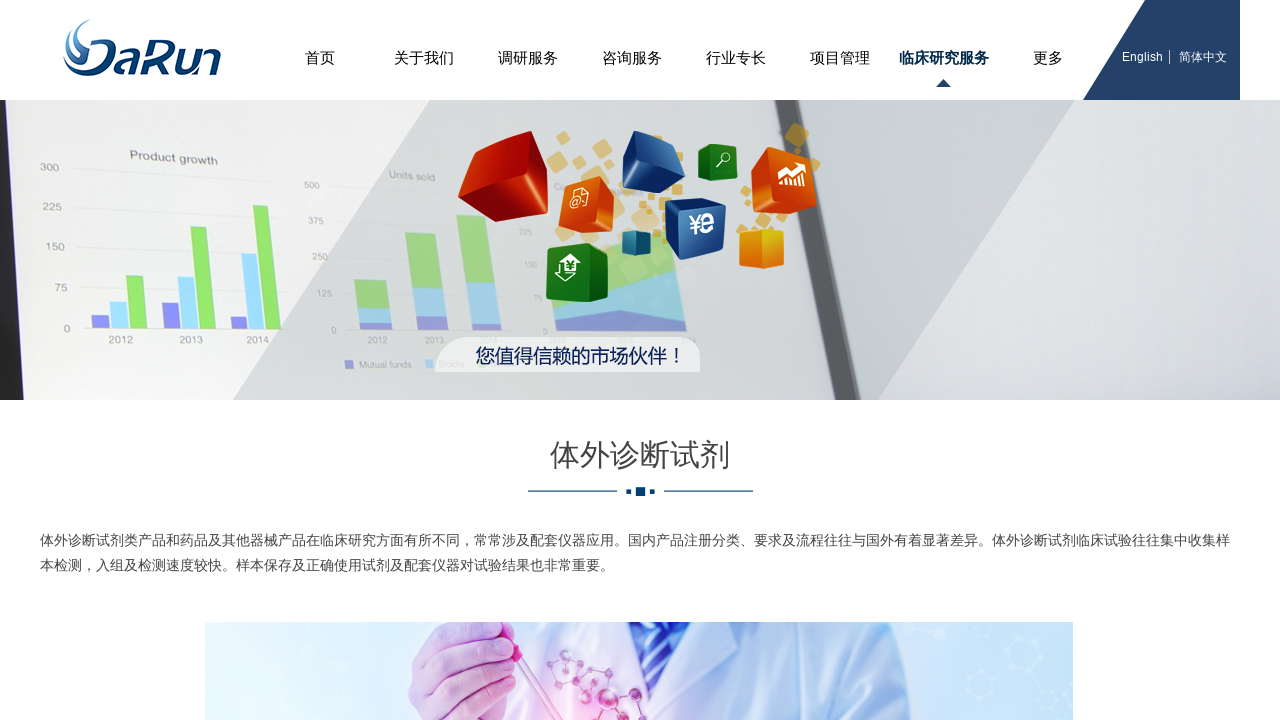

--- FILE ---
content_type: text/html; charset=utf-8
request_url: https://www.darunconsulting.com/page121
body_size: 10960
content:
<!DOCTYPE html PUBLIC "-//W3C//DTD XHTML 1.0 Transitional//EN" "http://www.w3.org/TR/xhtml1/DTD/xhtml1-transitional.dtd">
<html xmlns="http://www.w3.org/1999/xhtml" lang="zh-Hans" >
	<head>
		<meta http-equiv="X-UA-Compatible" content="IE=Edge,chrome=1" />
	<meta name="viewport" content="width=1200" />	<meta http-equiv="Content-Type" content="text/html; charset=utf-8" />
		<meta name="format-detection" content="telephone=no" />
	     <meta http-equiv="Cache-Control" content="no-transform"/> 
     <meta http-equiv="Cache-Control" content="no-siteapp"/>
	<title>广州大润咨询有限公司</title>
	<meta name="keywords"  content="广州大润咨询有限公司,大润咨询,大润医疗,大润,广州大润" />
	<meta name="description" content="广州大润咨询有限公司" />
    
                
		<meta property="og:image" content="https://static.websiteonline.cn/website/template/default/images/favicon.ico">
		<link rel="shortcut icon" href="https://static.websiteonline.cn/website/template/default/images/favicon.ico" type="image/x-icon" />
	<link rel="Bookmark" href="https://static.websiteonline.cn/website/template/default/images/favicon.ico" />
		

		<link href="https://static.websiteonline.cn/website/template/default/css/default.css?v=17534100" rel="stylesheet" type="text/css" />
<link href="https://www.darunconsulting.com/template/default/css/font/font.css?v=15750090" rel="stylesheet" type="text/css" />
<link href="https://www.darunconsulting.com/template/default/css/wpassword/iconfont.css?v=17496248" rel="stylesheet" type="text/css" />
<link href="https://static.websiteonline.cn/website/plugin/media/css/media.css?v=14077216" rel="stylesheet" type="text/css" />
<link href="https://static.websiteonline.cn/website/plugin/unslider/css/unslider.css?v=16086236" rel="stylesheet" type="text/css" />
<link href="https://static.websiteonline.cn/website/plugin/title/css/title.css?v=17083134" rel="stylesheet" type="text/css" />
<style type="text/css">.prop_rotate_angle sup,.prop_rotate_angle .posblk-deg{font-size:11px; color:#CDCDCD; font-weight:normal; font-style:normal; }ins#qiao-wrap{height:0;} #qiao-wrap{display:block;}
</style> 
</head>
<body  >
<input type="hidden" value="2" name="_user_level_val" />
								<script type="text/javascript" language="javascript" src="https://static.websiteonline.cn/website/script/??libsjq.js,jquery.custom.js,jquery.lazyload.js,jquery.rotateutility.js,lab.js,wopop_all.js,jquery.cookie.js,jquery.simplemodal.js,fullcollumn.js,objectFitPolyfill.min.js,ierotate.js,effects/velocity.js,effects/velocity.ui.js,effects/effects.js,fullpagescroll.js,common.js,heightAdapt.js?v=17573096"></script>
<script type="text/javascript" language="javascript" src="https://static.websiteonline.cn/website/plugin/??new_navigation/js/overall.js,new_navigation/styles/hs6/init.js,media/js/init.js,unslider/js/init.js?v=17633678"></script>
	<script type="text/javascript" language="javascript">
    			var webmodel = {};
	        
    wp_pages_global_func($.extend({
        'isedit': '0',
        'islogin': '0',
        'domain': 'pro94005e',
        'p_rooturl': 'https://www.darunconsulting.com',
        'static_rooturl': 'https://static.websiteonline.cn/website',
        'interface_locale': "zh_CN",
        'dev_mode': "0",
        'getsession': ''
    }, {"phpsessionid":"","punyurl":"https:\/\/www.darunconsulting.com","curr_locale":"zh_CN","mscript_name":"","converted":false}));
    
	</script>

<link href="https://www.darunconsulting.com/76ae9e79c05c2662b7aa25a3d3cbc12f.cssx" rel="stylesheet" /><div id="page_set_css">
</div><input type="hidden" id="page_id" name="page_id" value="121" rpid="117">
<div id="scroll_container" class="scroll_contain" style="">
	    	<div id="scroll_container_bg" style=";">&nbsp;</div>
<script>
initScrollcontainerHeight();	
</script>
     <div id="overflow_canvas_container">        <div id="canvas" style=" margin: 0 auto;width:1200px;;height:1054px">
    <div id="layerB40976909BB6B2FF22EED836A027029F" class="full_column"   style="width:1200px;position:absolute;top:0px;height:100px;z-index:112;">
    <div class="full_width " style="position:absolute;height:100px;background-color:transparent;background-image:url('https://pro94005e-pic33.websiteonline.cn/upload/0_01.gif');background:;background-position:center top;background-repeat:no-repeat;">		
    </div>
			<div class="full_content" style="width:1200px; position:absolute;left:0;top:0;margin-left: 0px;;height:100px;">
								<div id='layer80AF66F2CD6C5C1C88484D191989D8C4' type='new_navigation'  class='cstlayer' style='left: 228px; top: 0px; position: absolute; z-index: 110; width: 840px; height: 100px; '  mid=""  fatherid='layerB40976909BB6B2FF22EED836A027029F'    deg='0'><div class="wp-new_navigation_content" style="border-color: transparent; border-width: 0px; width: 840px; display: block; overflow: visible; height: auto;;display:block;overflow:hidden;height:0px;" type="0">
<script type="text/javascript"> 
		
	</script>
<div skin="hs6" class="nav1 menu_hs6" ishorizon="1" colorstyle="darkorange" direction="0" more="更多" moreshow="1" morecolor="darkorange" hover="1" hover_scr="0" submethod="0" umenu="0" dmenu="0" sethomeurl="https://www.darunconsulting.com/page1" smcenter="0">
		<ul id="nav_layer80AF66F2CD6C5C1C88484D191989D8C4" class="navigation"  style="width:auto;"  >
		<li style="z-index:2;"  class="wp_subtop"  pid="1" ><a  class="  "  href="https://www.darunconsulting.com">首页</a></li><li style="z-index:2;"  class="wp_subtop"  pid="57" ><a  class=" sub "  href="https://www.darunconsulting.com/page57">关于我们</a><ul style="z-index:2;"><li style="z-index:3;"  class=""  pid=0 ><a  class="  "  href="https://www.darunconsulting.com/page64">公司简介</a></li><li style="z-index:3;"  class=""  pid=0 ><a  class="  "  href="https://www.darunconsulting.com/page65">企业宗旨</a></li><li style="z-index:3;"  class=""  pid=0 ><a  class="  "  href="https://www.darunconsulting.com/page66">企业优势</a></li></ul></li><li style="z-index:2;"  class="wp_subtop"  pid="58" ><a  class=" sub "  href="https://www.darunconsulting.com/page58">调研服务</a><ul style="z-index:2;"><li style="z-index:3;"  class=""  pid=0 ><a  class="  "  href="https://www.darunconsulting.com/page69">调研方法</a></li><li style="z-index:3;"  class=""  pid=0 ><a  class="  "  href="https://www.darunconsulting.com/page67">B2C调研</a></li><li style="z-index:3;"  class=""  pid=0 ><a  class="  "  href="https://www.darunconsulting.com/page68">B2B调研</a></li><li style="z-index:3;"  class=""  pid=0 ><a  class="  "  href="https://www.darunconsulting.com/page70">医疗护理</a></li></ul></li><li style="z-index:2;"  class="wp_subtop"  pid="71" ><a  class=" sub "  href="https://www.darunconsulting.com/page71">咨询服务</a><ul style="z-index:2;"><li style="z-index:3;"  class=""  pid=0 ><a  class="  "  href="https://www.darunconsulting.com/page73">中国大陆</a></li><li style="z-index:3;"  class=""  pid=0 ><a  class="  "  href="https://www.darunconsulting.com/page72">亚太地区</a></li></ul></li><li style="z-index:2;"  class="wp_subtop"  pid="74" ><a  class=" sub "  href="https://www.darunconsulting.com/page74">行业专长</a><ul style="z-index:2;"><li style="z-index:3;"  class=""  pid=0 ><a  class="  "  href="https://www.darunconsulting.com/page77">医药</a></li><li style="z-index:3;"  class=""  pid=0 ><a  class="  "  href="https://www.darunconsulting.com/page78">医疗器械</a></li><li style="z-index:3;"  class=""  pid=0 ><a  class="  "  href="https://www.darunconsulting.com/Hi-Tech">Hi-Tech</a></li><li style="z-index:3;"  class=""  pid=0 ><a  class="  "  href="https://www.darunconsulting.com/page80">通讯/手机</a></li></ul></li><li style="z-index:2;"  class="wp_subtop"  pid="75" ><a  class=" sub "  href="https://www.darunconsulting.com/page75">项目管理</a><ul style="z-index:2;"><li style="z-index:3;"  class=""  pid=0 ><a  class="  "  href="https://www.darunconsulting.com/page81">质量控制</a></li><li style="z-index:3;"  class=""  pid=0 ><a  class="  "  href="https://www.darunconsulting.com/page82">项目管理</a></li><li style="z-index:3;"  class=""  pid=0 ><a  class="  "  href="https://www.darunconsulting.com/page83">团队背景</a></li></ul></li><li style="z-index:2;"  class="wp_subtop"  pid="117" ><a  class=" sub "  href="https://www.darunconsulting.com/page117">临床研究服务</a><ul style="z-index:2;"><li style="z-index:3;"  class=""  pid=0 ><a  class="  "  href="https://www.darunconsulting.com/page118">临床试验</a></li><li style="z-index:3;"  class=""  pid=0 ><a  class="  "  href="https://www.darunconsulting.com/page119">临床监查</a></li><li style="z-index:3;"  class=""  pid=0 ><a  class="  "  href="https://www.darunconsulting.com/page120">临床评价</a></li><li style="z-index:3;"  class=""  pid=0 ><a  class="  "  href="https://www.darunconsulting.com/page121">体外诊断试剂</a></li><li style="z-index:3;"  class=""  pid=0 ><a  class="  "  href="https://www.darunconsulting.com/page122">真实世界研究</a></li></ul></li><li style="z-index:2;"  class="wp_subtop"  pid="76" ><a  class="  "  href="https://www.darunconsulting.com/page76">联系我们</a></li><li style="z-index:2;"  class="wp_subtop"  pid="131" ><a  class="  "  href="https://www.darunconsulting.com/privacypolicy">隐私政策</a></li>	</ul>
</div>

<script type="text/javascript"> 
				$("#layer80AF66F2CD6C5C1C88484D191989D8C4").data("datasty_", '@charset "utf-8";  #nav_layer80AF66F2CD6C5C1C88484D191989D8C4,#nav_layer80AF66F2CD6C5C1C88484D191989D8C4 ul,#nav_layer80AF66F2CD6C5C1C88484D191989D8C4 li{list-style-type:none; margin:0px; padding:0px; border:thin none;}  #nav_layer80AF66F2CD6C5C1C88484D191989D8C4 { position:relative;padding-left:20px;background-image:url(https://static.websiteonline.cn/website/plugin/new_navigation/styles/hs6/menu6_bg.jpg);background-repeat:repeat;background-position:top left;background-color:transparent;height:42px;-moz-border-radius:5px; -webkit-border-radius:5px; border-radius:5px;behavior: url(script/pie.htc);}  #nav_layer80AF66F2CD6C5C1C88484D191989D8C4 li.wp_subtop{padding-left:5px;padding-right:5px;text-align:center;height:42px;line-height:42px;position: relative; float:left; width:120px; padding-bottom:0px;background-image:url(https://static.websiteonline.cn/website/plugin/new_navigation/styles/hs6/menu6_line.jpg);background-color:transparent;background-repeat:no-repeat;background-position:top right;}  #nav_layer80AF66F2CD6C5C1C88484D191989D8C4 li.wp_subtop:hover{height:42px;line-height:42px;width:120px;text-align:center;background-image:url(https://static.websiteonline.cn/website/plugin/new_navigation/styles/hs6/menu6_hover.jpg);background-repeat:repeat-x;background-color:transparent;background-position:top left;}  #nav_layer80AF66F2CD6C5C1C88484D191989D8C4 li.wp_subtop>a{white-space:nowrap;font-style:normal;font-weight:normal;font-family:arial;font-size:12px;display:block; padding:0px; color:#ffffff; text-align:center; text-decoration: none;overflow:hidden;}  #nav_layer80AF66F2CD6C5C1C88484D191989D8C4 li.wp_subtop>a:hover{color:#fff; text-decoration: none;font-size:12px;font-style:normal;font-weight:normal;font-family:arial;color:#ffffff;text-align:center;}  #nav_layer80AF66F2CD6C5C1C88484D191989D8C4 ul {position:absolute;left:0px;display:none; background-color:transparent;margin-left:0px;}  #nav_layer80AF66F2CD6C5C1C88484D191989D8C4 ul li {padding-left:5px;padding-right:5px;text-align:center;position:relative; float: left;padding-bottom:0px;background-image:none;background-color:#fc6701;height:25px;line-height:25px;background-position:top left;background-repeat:repeat;}  #nav_layer80AF66F2CD6C5C1C88484D191989D8C4 ul li:hover{text-align:center;background-image:none; background-color:#dc3200;width:120px;height:25px;line-height:25px;background-position:top left;background-repeat:repeat;}  #nav_layer80AF66F2CD6C5C1C88484D191989D8C4 ul li a {text-align:center;color:#fff;font-size:12px;font-family:arial;font-style:normal;font-weight:normal;white-space:nowrap;display:block;}  #nav_layer80AF66F2CD6C5C1C88484D191989D8C4 ul li a:hover{ color:#fff;font-size:12px;font-family:arial;text-align:center;font-style:normal;font-weight:normal;}  #nav_layer80AF66F2CD6C5C1C88484D191989D8C4 ul ul {position: absolute; margin-left: 120px; margin-top: -25px;display: none; }');
		$("#layer80AF66F2CD6C5C1C88484D191989D8C4").data("datastys_", '#nav_layer80AF66F2CD6C5C1C88484D191989D8C4{background-color:transparent;} #nav_layer80AF66F2CD6C5C1C88484D191989D8C4{background-image:url(https://static.websiteonline.cn/website/plugin/new_navigation/view/images/png_bg.png);} #nav_layer80AF66F2CD6C5C1C88484D191989D8C4 li.wp_subtop>a:hover{font-family:Microsoft YaHei;} #nav_layer80AF66F2CD6C5C1C88484D191989D8C4 li.wp_subtop>a:hover{color:#00294b;} #nav_layer80AF66F2CD6C5C1C88484D191989D8C4 li.wp_subtop>a{font-family:Microsoft YaHei;} #nav_layer80AF66F2CD6C5C1C88484D191989D8C4 li.wp_subtop>a{color:#000000;} #nav_layer80AF66F2CD6C5C1C88484D191989D8C4 li.wp_subtop{background-image:url(https://static.websiteonline.cn/website/plugin/new_navigation/view/images/png_bg.png);} #nav_layer80AF66F2CD6C5C1C88484D191989D8C4 li.wp_subtop{background-color:transparent;}  #nav_layer80AF66F2CD6C5C1C88484D191989D8C4 li.wp_subtop:hover{background-color:transparent;} #nav_layer80AF66F2CD6C5C1C88484D191989D8C4 li.wp_subtop:hover{background-image:url("https://pro94005e-pic33.websiteonline.cn/upload/fc92.png");} #nav_layer80AF66F2CD6C5C1C88484D191989D8C4 li.wp_subtop:hover{background-position:bottom center;} #nav_layer80AF66F2CD6C5C1C88484D191989D8C4 li.wp_subtop:hover{background-repeat:no-repeat;}                                          #nav_layer80AF66F2CD6C5C1C88484D191989D8C4 li.wp_subtop{width:94px;}                            #nav_layer80AF66F2CD6C5C1C88484D191989D8C4 li.wp_subtop:hover{width:94px;}               #nav_layer80AF66F2CD6C5C1C88484D191989D8C4 li.wp_subtop>a:hover{font-weight:bold;}         #nav_layer80AF66F2CD6C5C1C88484D191989D8C4 li.wp_subtop>a{font-size:15px;} #nav_layer80AF66F2CD6C5C1C88484D191989D8C4 li.wp_subtop>a:hover{font-size:15px;}                                                                               #nav_layer80AF66F2CD6C5C1C88484D191989D8C4 li.wp_subtop{height:80px;}                                                          #nav_layer80AF66F2CD6C5C1C88484D191989D8C4 li.wp_subtop{line-height:116px;}                                      #nav_layer80AF66F2CD6C5C1C88484D191989D8C4 li.wp_subtop:hover{line-height:116px;}                #nav_layer80AF66F2CD6C5C1C88484D191989D8C4 li.wp_subtop:hover{height:100px;} #nav_layer80AF66F2CD6C5C1C88484D191989D8C4 ul li a{font-family:Microsoft YaHei;} #nav_layer80AF66F2CD6C5C1C88484D191989D8C4 ul li{background-color:#244169;} #nav_layer80AF66F2CD6C5C1C88484D191989D8C4 ul li:hover{background-color:#305890;} #nav_layer80AF66F2CD6C5C1C88484D191989D8C4 ul li a:hover{font-family:Microsoft YaHei;}');
	
		</script>

<script type="text/javascript">
function wp_get_navstyle(layer_id,key){
		var navStyle = $.trim($("#"+layer_id).data(key));
		return navStyle;	
	
}	
richtxt('layer80AF66F2CD6C5C1C88484D191989D8C4');
</script><script type="text/javascript">
layer_new_navigation_hs6_func({"isedit":false,"layer_id":"layer80AF66F2CD6C5C1C88484D191989D8C4","menustyle":"hs6"});

</script><div class="navigation_more" data-more="darkorange" data-typeval="0" data-menudata="&quot;&quot;"></div>
</div>
<script type="text/javascript">
 $(function(){
	layer_new_navigation_content_func({"isedit":false,"layer_id":"layer80AF66F2CD6C5C1C88484D191989D8C4","menustyle":"hs6","addopts":{"padding-left":"0"}});
});
</script>

</div><script>				 $('#layer80AF66F2CD6C5C1C88484D191989D8C4').triggerHandler('layer_ready');</script><div id='layerDAA09841EFAE97A01E71927C85B723D6' type='media'  class='cstlayer' style='left: 0px; top: 0px; position: absolute; z-index: 110; width: 205px; height: 100px; '  mid=""  fatherid='layerB40976909BB6B2FF22EED836A027029F'    deg='0'><script>
create_pc_media_set_pic('layerDAA09841EFAE97A01E71927C85B723D6',false);
</script>
<div class="wp-media_content"  style="overflow: hidden; width: 205px; height: 100px; border-width: 0px; border-style: solid; padding: 0px;" type="0">
<div class="img_over"  style='overflow: hidden; border-color: transparent; border-width: 0px; width: 205px; height: 100px; position: relative;'>

<div class="imgloading" style="z-index:100;"> </div>
<img  id="wp-media-image_layerDAA09841EFAE97A01E71927C85B723D6" onerror="set_thumb_layerDAA09841EFAE97A01E71927C85B723D6(this);" onload="set_thumb_layerDAA09841EFAE97A01E71927C85B723D6(this);" class="paragraph_image"  type="zoom" src="https://pro94005e-pic33.websiteonline.cn/upload/9_02.png" style="width: 205px; height: 100px;;" />
</div>

</div>
<script>
(function(){
		layer_media_init_func('layerDAA09841EFAE97A01E71927C85B723D6',{"isedit":false,"has_effects":false});
})()
</script>
</div><script>				 $('#layerDAA09841EFAE97A01E71927C85B723D6').triggerHandler('layer_ready');</script><div id='layer46087D74E35081860796E546485E7AE5' type='multilingual'  class='cstlayer' style='left: 1075px; top: 50px; position: absolute; z-index: 111; width: 125px; height: 24px; '  mid=""  fatherid='layerB40976909BB6B2FF22EED836A027029F'    deg='0'><script type="text/javascript">
function wp_multilingual_changeLang(id)
{
	$.ajax({
		type:'POST',
		url:parseToURL('multilingual','changeLang'),
		data:"id="+id,
		success:function(js_code){
			eval(js_code);
		},
		error:function(response){
			wp_alert("Choose the language.<br/>请求失败");
		}
	});
}
</script>
<div class="wp-multilingual_content" style="border-color: transparent; border-width: 0px; width: 125px; height: 24px;" langstyle="custom2">
<style type="text/css">#layer46087D74E35081860796E546485E7AE5 .custom_dom_class,#layer46087D74E35081860796E546485E7AE5 .aout{-webkit-border-radius:5px;-moz-border-radius:5px;border-radius:5px;padding-left:2px;padding-right:1px;font-size:12px;color:#ffffff;background-color:rgba(0, 0, 0, 0);}</style><div skin="custom2" class="wp-multilingual_css" style="display:none;"></div>
<div class="wp-content">
 
    <script type="text/javascript"> 
$('#layer46087D74E35081860796E546485E7AE5').layer_ready(function(){
	setTimeout(function(){
		$("#layer46087D74E35081860796E546485E7AE5").find('.wp-diy-selectedb-outside').remove();
	},100);
	$("#layer46087D74E35081860796E546485E7AE5").find('select').cstselect({selectclass:'wp-diy-selectedb'});
			  
})
</script>

<div class="sitestar-lan-ver1 custom_dom_class">
			<a href="javascript:void(0);" class=" wp-language-1 wp-langitem-layer46087D74E35081860796E546485E7AE5" style="color:#333333; margin:0 3px; font-size:14px;  display:inline-block; padding-right:7px; height:14px; line-height:14px;" onclick="wp_multilingual_changeLang('1')">English</a>
			<a href="javascript:void(0);" class=" on  wp-language-2 wp-langitem-layer46087D74E35081860796E546485E7AE5" style="color:#333333; margin:0 3px; font-size:14px;  display:inline-block; padding-right:7px; height:14px; line-height:14px;" onclick="wp_multilingual_changeLang('2')">简体中文</a>
	</div>
  
</div>
</div>
 <script type="text/javascript">
		$(function(){
		if ($('div.wp-diy-selecteda-outside').length || $('div.wp-diy-selectedb-outside').length || $('div.wp-diy-selectedc-outside').length || $('div.wp-diy-selectedd-outside').length) {
			$('#scroll_container').scroll(function(){
				$('body').children('div.wp-diy-selecteda-content').remove();
				$('body').children('div.wp-diy-selectedb-content').remove();
				$('body').children('div.wp-diy-selectedc-content').remove();
				$('body').children('div.wp-diy-selectedd-content').remove();
			});
		}
	});
	$('#layer46087D74E35081860796E546485E7AE5').layer_ready(function(){
		var custom_css = '#layer46087D74E35081860796E546485E7AE5 .custom_dom_class,#layer46087D74E35081860796E546485E7AE5 .aout{-webkit-border-radius:5px;-moz-border-radius:5px;border-radius:5px;padding-left:2px;padding-right:1px;font-size:12px;color:#ffffff;background-color:rgba(0, 0, 0, 0);}';
		var langstyle = 'custom2';
		var $curlayer = $('#layer46087D74E35081860796E546485E7AE5');
		var custom_a_font_size = $curlayer.find('.wp-content .custom_dom_class').css('font-size');
		var custom_a_color = $curlayer.find('.wp-content .custom_dom_class').css('color');
		if(custom_a_font_size){
			$curlayer.find('.wp-content .custom_dom_class a').css('font-size',custom_a_font_size);
		}
		if(custom_a_color){
			$curlayer.find('.wp-content .custom_dom_class a').css('color',custom_a_color);
		}
		if((langstyle == 'default' || langstyle == 'yellow') && custom_css == ''){
			$curlayer.find('.wp-content p.custom_dom_class a').css('color','red');
		}
		var time=100;
		if(langstyle == 'custom5' || langstyle == 'custom6') time=500;
		$curlayer.find(".aout_over").unbind('click.toggle').bind('click.toggle',function(){$curlayer.find(".text-a").slideToggle(time);});
		setTimeout(function(){
			var text_a_font_size = $curlayer.find('.wp-content .custom_dom_class a').css('font-size') || '12px';
			var text_a_color = $curlayer.find('.wp-content .custom_dom_class .aout').css('color') || '#ffffff';
			var text_a_bgcolor = $curlayer.find('.wp-content .custom_dom_class').css('background-color') || '#ffffff';
			var text_a_border_radius = $curlayer.find('.wp-content .custom_dom_class .aout').css('border-radius') || '5px';
			var $text_a = $curlayer.find('.wp-content .custom_dom_class .text-a');
			if(text_a_font_size){$text_a.find('a').css('font-size',text_a_font_size);}
			if(text_a_color){$text_a.find('a').css('color',text_a_color);}
			if(text_a_bgcolor){$text_a.css('background-color',text_a_bgcolor);}
			if(text_a_border_radius){$text_a.css('border-radius',text_a_border_radius);}
		},400);
	});
</script>
</div><script>				 $('#layer46087D74E35081860796E546485E7AE5').triggerHandler('layer_ready');</script>                                
                                <div class="fullcontent_opacity" style="width: 100%;height: 100%;position: absolute;left: 0;right: 0;top: 0;display:none;"></div>
			</div>
</div>
<script>
        $(".content_copen").live('click',function(){
        $(this).closest(".full_column").hide();
    });
	var $fullwidth=$('#layerB40976909BB6B2FF22EED836A027029F .full_width');
	$fullwidth.css({left:0-$('#canvas').offset().left+$('#scroll_container').offset().left-$('#scroll_container').scrollLeft()-$.parseInteger($('#canvas').css("borderLeftWidth")),width:$('#scroll_container_bg').width()});
	$(function () {
				var videoParams={"id":"layerB40976909BB6B2FF22EED836A027029F","bgauto":null,"ctauto":null,"bVideouse":null,"cVideouse":null,"bgvHeight":null,"bgvWidth":null};
		fullcolumn_bgvideo_init_func(videoParams);
                var bgHoverParams={"full":{"hover":null,"opacity":null,"bg":"transparent","id":"layerB40976909BB6B2FF22EED836A027029F","bgopacity":null,"zindextopcolorset":""},"full_con":{"hover":null,"opacity":null,"bg":null,"id":"layerB40976909BB6B2FF22EED836A027029F","bgopacity":null}};
		fullcolumn_HoverInit(bgHoverParams);
        });
</script>


<div id='layerD82A7F2969CF85541C3C183205F7281A' type='unslider'  class='cstlayer' style='left: 0px; top: 100px; position: absolute; z-index: 104; width: 1200px; height: 300px; '  mid=""    deg='0'><style>
#layerD82A7F2969CF85541C3C183205F7281Ahtml5zoo-1{
	margin:0 auto;
}
</style>
<div id="layerD82A7F2969CF85541C3C183205F7281A_content" class="wp-unslider_content" style="overflow: hidden; border: none; left: -336px; width: 1872px; height: 300px; position: absolute;">
<script type="text/javascript">
	 
</script>

<!-- loop star -->
<div id="layerD82A7F2969CF85541C3C183205F7281Ahtml5zoo-1">
    <ul class="html5zoo-slides" style="display:none;">
  
        <li><img  src="https://pro94005e-pic33.websiteonline.cn/upload/ger9.jpg" class="html5lightbox" /></a></li>
  
        <li><img  src="https://pro94005e-pic33.websiteonline.cn/upload/cckt.jpg" class="html5lightbox" /></a></li>
    </ul>
</div>
<!-- loop end -->

<script language="javascript">
(function(){
		var layerparams={"layerid":"layerD82A7F2969CF85541C3C183205F7281A","pstyle":"none","plborder_size":"0","interval":3000,"autoplays":"true","title_size":"40","title_family":"SimSun","title_color":"#FFFFFF","easing":"blinds","show_title":"0","show_nav":"0","navigation_style":"01","navbg_hover_color":"#660000","nav_margin_bottom_size":"25","nav_arrow":"1","arrow_left":"template\/default\/images\/left_arrow.png","arrow_right":"template\/default\/images\/right_arrow.png","nav_margin_left_size":"25","nav_margin_right_size":"25","skin":"01","default_show":"1","hover_show":"0","pauseonmouseover":"1","nav_arrow_w_size":"32","nav_arrow_h_size":"32","iconstyle":"01","nav_height_size":"2","wsize":null,"editMode":false,"unslideradapt":null};
	layer_unslider_init_func(layerparams);
})()  
</script>
</div>
</div><script>				 $('#layerD82A7F2969CF85541C3C183205F7281A').triggerHandler('layer_ready');</script><div id='layer66248C5C71F3BDD426046D6211ECAEA1' type='title'  class='cstlayer' style='left: 365px; top: 434px; position: absolute; z-index: 107; width: 470px; height: 44px; '  mid=""    deg='0'><div class="wp-title_content" style="overflow-wrap: break-word; padding: 0px; border-color: transparent; border-width: 0px; height: 44px; width: 470px; display: block;"><div style="text-align: center;"><div style=""><font color="#434343" face="Microsoft YaHei"><span style="font-size: 30px;">体外诊断试剂</span></font></div></div></div>
<script type="text/javascript">
$(function(){
	$('.wp-title_content').each(function(){
		if($(this).find('div').attr('align')=='justify'){
			$(this).find('div').css({'text-justify':'inter-ideograph','text-align':'justify'});
		}
	})	
})
</script>

</div><script>				 $('#layer66248C5C71F3BDD426046D6211ECAEA1').triggerHandler('layer_ready');</script><div id='layerA8864C443942A3219E4E17146C6E9B90' type='media'  class='cstlayer' style='left: 488px; top: 487px; position: absolute; z-index: 111; width: 225px; height: 9px; '  mid=""    deg='0'><script>
create_pc_media_set_pic('layerA8864C443942A3219E4E17146C6E9B90',false);
</script>
<div class="wp-media_content"  style="overflow: hidden; width: 225px; height: 9px;" type="0">
<div class="img_over"  style='overflow: hidden; border-color: transparent; border-width: 0px; width: 225px; height: 9px;'>

<div class="imgloading" style="z-index:100;"> </div>
<img  id="wp-media-image_layerA8864C443942A3219E4E17146C6E9B90" onerror="set_thumb_layerA8864C443942A3219E4E17146C6E9B90(this);" onload="set_thumb_layerA8864C443942A3219E4E17146C6E9B90(this);" class="paragraph_image"  type="zoom" src="https://pro94005e-pic33.websiteonline.cn/upload/cgrx.png" style="width: 225px; height: 9px;;" />
</div>

</div>
<script>
(function(){
		layer_media_init_func('layerA8864C443942A3219E4E17146C6E9B90',{"isedit":false,"has_effects":false});
})()
</script>
</div><script>				 $('#layerA8864C443942A3219E4E17146C6E9B90').triggerHandler('layer_ready');</script><div id='layerD7F6380C08F5B136185A1B0F7BCEB4B0' type='title'  class='cstlayer' style='left: 0px; top: 528px; position: absolute; z-index: 109; width: 1200px; height: 89px; '  mid=""    deg='0'><div class="wp-title_content" style="overflow-wrap: break-word; padding: 0px; border-color: transparent; border-width: 0px; height: 89px; width: 1200px; display: block;"><p style="color: rgb(90, 90, 90); font-family: Arial, 宋体, Helvetica, sans-serif, Verdana; font-size: 12px; font-style: normal; font-variant-ligatures: normal; font-variant-caps: normal; font-weight: normal;"></p><p style="orphans: 2; text-align: start; widows: 2;"><font color="#434343" face="微软雅黑"><span style="font-size: 14px; line-height: 180%;">体外诊断试剂类产品和药品及其他器械产品在临床研究方面有所不同，常常涉及配套仪器应用。国内产品注册分类、要求及流程往往与国外有着显著差异。体外诊断试剂临床试验往往集中收集样本检测，入组及检测速度较快。样本保存及正确使用试剂及配套仪器对试验结果也非常重要。</span></font></p><p style="color: rgb(90, 90, 90); font-family: Arial, 宋体, Helvetica, sans-serif, Verdana; font-size: 12px; font-style: normal; font-variant-ligatures: normal; font-variant-caps: normal; font-weight: normal;"></p></div>

</div><script>				 $('#layerD7F6380C08F5B136185A1B0F7BCEB4B0').triggerHandler('layer_ready');</script><div id='layer951A712076B56A14F451ED0015A382CC' type='gototop'  class='cstlayer' style='left: 830px; top: 612px; position: absolute; z-index: 108; width: 150px; height: 100px; '  mid=""    deg='0'>

<div class="wp-gototop_content" style="padding: 0px; border: 0px solid transparent; overflow: hidden; width: 150px; height: 100px;">
		
    <!--<a href="" class="gttoparea gototop_default-link" style="">-->
<!--  <span class="gototop_default-label"></span>-->
<!--</a>-->

<script language="javascript">
	
$(function(){
		// Fixed IE border-radius
		var $piegttops = $('#layer951A712076B56A14F451ED0015A382CC').not('[deleted="deleted"]');
		if ($.browser.msie && ($.browser.version <= 8)) {
			if ($.inArray("default", ['arrowleft','arrowright']) == -1) {
				$('.wpgttop-wrapper,a.gttoparea,a.gttoparea div', '#layer951A712076B56A14F451ED0015A382CC').css("behavior", 'url(script/pie.htc)');
				setTimeout(function(){
					if ($piegttops.find('css3-container').length > 0) $piegttops.find('.piemask').remove();
					else setTimeout(arguments.callee, 500);
				}, 500);
			} else $piegttops.find('.piemask').remove();
		}
		});</script>


</div>

<!--gototop js-->
<script lang="javascript">
$(document).ready(function () {
	var goToTopijsTime;
	$.fn.goToTopijs=function(options){
		var opts = $.extend({},$.fn.goToTopijs.def,options);
		var $window=$(window);
		var $body = $('#scroll_container');
		var $this=$(this);
		clearTimeout(goToTopijsTime);
		goToTopijsTime=setTimeout(function(){
			var controlLeft;
			if ($window.width() > opts.pageHeightJg * 2 + opts.pageWidth) {
				controlLeft = ($window.width() - opts.pageWidth) / 2 + opts.pageWidth + opts.pageWidthJg;
			}else{
				controlLeft = $window.width()- opts.pageWidthJg-$this.width();
			}
			var cssfixedsupport=$.browser.msie && parseFloat($.browser.version) < 7;//判断是否ie6
			var controlTop=$window.height() - opts.pageHeightJg;
			controlTop=cssfixedsupport ? $window.scrollTop() + controlTop : controlTop;
			var scrolTop = Math.max($(window).scrollTop(), $body.scrollTop());
                        var shouldvisible=( scrolTop >= opts.startline )? true : false;  
			if (shouldvisible){
				$this.stop().show();
			}else{
				$this.stop().hide();			}
						var curdistance = '1';
			var gscrollWidth = 18;
			var gt_right = parseInt(gscrollWidth) + parseInt(curdistance);
			$this.css({
				position: cssfixedsupport ? 'absolute' : 'fixed',
				top: controlTop,
				right:gt_right
			});
		},30);
		$(this).click(function(event){
			$(document.body).add($body).stop().animate( { scrollTop: $(opts.targetObg).offset().top}, opts.duration);
			$(this).blur();
			event.preventDefault();
			event.stopPropagation();
		});
	};
	
	$.fn.goToTopijs.def={
		pageWidth:310,//页面宽度
		pageWidthJg:2,//按钮和页面的间隔距离
		pageHeightJg:100+60,//按钮和页面底部的间隔距离
		startline:120,//出现回到顶部按钮的滚动条scrollTop距离
		duration:200,//回到顶部的速度时间
		targetObg:"body"//目标位置
	};
});
$(function(){
            $('<a href="#none" class="gototop_backToTop" title="返回顶部">返回顶部</a>').appendTo("body");
    });


$(function(){
	$(".gototop_backToTop").goToTopijs();
	var $scroll_container = $(window).add('#scroll_container');
	$scroll_container.bind('scroll resize',function(){
		$(".gototop_backToTop").goToTopijs({
			pageWidth:960,
			duration:0
		});
	});
});

</script>
<!--gototop js end-->
</div><script>				 $('#layer951A712076B56A14F451ED0015A382CC').triggerHandler('layer_ready');</script><div id='layer325E90325C078BDED59430EF42B26298' type='media'  class='cstlayer' style='left: 165px; top: 622px; position: absolute; z-index: 112; width: 868px; height: 362px; '  mid=""    deg='0'><script>
create_pc_media_set_pic('layer325E90325C078BDED59430EF42B26298',false);
</script>
<div class="wp-media_content"  style="overflow: hidden; width: 868px; height: 362px; border-width: 0px; border-style: solid; padding: 0px;" type="0">
<div class="img_over"  style='overflow: hidden; border-color: transparent; border-width: 0px; position: relative; width: 868px; height: 362px;'>

<div class="imgloading" style="z-index:100;"> </div>
<img  id="wp-media-image_layer325E90325C078BDED59430EF42B26298" onerror="set_thumb_layer325E90325C078BDED59430EF42B26298(this);" onload="set_thumb_layer325E90325C078BDED59430EF42B26298(this);" class="paragraph_image"  type="zoom" src="https://pro94005e-pic33.websiteonline.cn/upload/zaac.jpg" style="width: 868px; height: auto;;" />
</div>

</div>
<script>
(function(){
		layer_media_init_func('layer325E90325C078BDED59430EF42B26298',{"isedit":false,"has_effects":false});
})()
</script>
</div><script>				 $('#layer325E90325C078BDED59430EF42B26298').triggerHandler('layer_ready');</script>    </div>
     </div>	<div id="site_footer" style="width:1200px;position:absolute;height:182px;z-index:500;margin-top:0px">
		<div class="full_width " margintopheight=0 style="position:absolute;height:182px;background-color:#244169;background:;"></div>
		<div id="footer_content" class="full_content" style="width:1200px; position:absolute;left:0;top:0;margin-left: 0px;;height:182px;">
			<div id='layerE05CAF4ABADF474AAD1D44D70B56B2BB' type='baidushare'  inbuttom='1' class='cstlayer' style='left: 487px; top: 138px; width: 225px; height: 29px; position: absolute; z-index: 100; '  mid=""    deg='0'><div class="wp-baidushare_content" style="overflow: hidden; border: 0px solid transparent; width: 225px; height: 29px; padding: 0px;">
    <script type="text/javascript">
                //禁止同一页面添加个baidushare
	$(document).ready(function(){
		if($('.cstlayer[type="baidushare"]:not([deleted="deleted"])').not("#layerE05CAF4ABADF474AAD1D44D70B56B2BB").length > 0)
		{
                    //浏览模式禁用wp_alert
                        			$("#layerE05CAF4ABADF474AAD1D44D70B56B2BB").remove();
		}
	});
    </script>
    <script>
        window.__https_baidu_domain__="https://www.darunconsulting.com/script/";
    </script>
	<div class="bdsharebuttonbox"><a href="#" class="bds_more" data-cmd="more"></a><a href="#" class="bds_fbook" data-cmd="fbook" title="分享到Facebook"></a><a href="#" class="bds_twi" data-cmd="twi" title="分享到Twitter"></a><a href="#" class="bds_linkedin" data-cmd="linkedin" title="分享到linkedin"></a><a href="#" class="bds_qzone" data-cmd="qzone" title="分享到QQ空间"></a><a href="#" class="bds_tsina" data-cmd="tsina" title="分享到新浪微博"></a><a href="#" class="bds_weixin" data-cmd="weixin" title="分享到微信"></a><a href="#" class="bds_tqq" data-cmd="tqq" title="分享到腾讯微博"></a><a href="#" class="bds_renren" data-cmd="renren" title="分享到人人网"></a></div>
<script>window._bd_share_config={"common":{"bdSnsKey":{},"bdText":"","bdMini":"2","bdMiniList":false,"bdPic":"","bdStyle":"0","bdSize":"16"},"share":{},"image":{"viewList":["fbook","twi","linkedin","qzone","tsina","weixin","tqq","renren"],"viewText":"分享到：","viewSize":"16"},"selectShare":{"bdContainerClass":null,"bdSelectMiniList":["fbook","twi","linkedin","qzone","tsina","weixin","tqq","renren"]}};with(document)0[(getElementsByTagName('head')[0]||body).appendChild(createElement('script')).src='https://website-edit.onlinewebsite.cn/website/script/static/api/js/share.js?v=89860593.js?cdnversion='+~(-new Date()/36e5)];</script></div>
<script>
 //增加默认无z-index
$(function(){
        var i=0;
	var func=function(){
			$('.bdshare-slide-button-box').css('right','16px');
            if($('body>.bdshare-slide-button-box').length){
                $('body>.bdshare-slide-button-box').css('z-index','100000001');
            }else{
                i++;
                if(i<10){
                    setTimeout(func,100*i);
                }
            }
	}
        func();
});
</script></div><script>				 $('#layerE05CAF4ABADF474AAD1D44D70B56B2BB').triggerHandler('layer_ready');</script><div id='layer1CE6E5F7D155AEB1FFF9354C5A361675' type='title'  inbuttom='1' class='cstlayer' style='left: 0px; top: 25px; width: 1200px; height: 96px; position: absolute; z-index: 101; '  mid=""    deg='0'><div class="wp-title_content" style="padding: 0px; border: 0px solid transparent; width: 1200px; height: 96px; display: block; overflow-wrap: break-word;"><p style="text-align: center;"><span style="color: rgb(255, 255, 255); font-family: 微软雅黑; font-size: 14px; font-style: normal; font-variant-ligatures: normal; font-variant-caps: normal; font-weight: normal;"><a href="https://www.darunconsulting.com/page1"><span style="color:#ffffff;">首页</span></a><span style="color:#ffffff;"> &nbsp; &nbsp; &nbsp;| &nbsp; &nbsp; </span><a href="https://www.darunconsulting.com/page57"><span style="color:#ffffff;">关于我们</span></a><span style="color:#ffffff;"> &nbsp; &nbsp; &nbsp;| &nbsp; &nbsp; &nbsp;</span><a href="https://www.darunconsulting.com/page58"><span style="color:#ffffff;">调研服务</span></a><span style="color:#ffffff;"> &nbsp; &nbsp; &nbsp;| &nbsp; &nbsp; &nbsp;</span><span style="color:#ffffff;"><a href="https://www.darunconsulting.com/page71"><span style="color:#ffffff;">咨询服务</span></a></span><span style="color:#ffffff;"> &nbsp; &nbsp; &nbsp; | &nbsp; &nbsp; &nbsp; </span><span style="color:#ffffff;"><a href="https://www.darunconsulting.com/page74"><span style="color:#ffffff;">行业专长</span></a></span><span style="color:#ffffff;"> &nbsp; &nbsp; &nbsp; | &nbsp; &nbsp; &nbsp; </span><span style="color:#ffffff;"><a href="https://www.darunconsulting.com/page75"><span style="color:#ffffff;">项目管理</span></a></span><span style="color:#ffffff;"> &nbsp; &nbsp; &nbsp; |&nbsp; &nbsp; &nbsp; &nbsp;</span></span><font color="#ffffff" face="微软雅黑"><span style="font-size: 14px;"><a href="https://www.darunconsulting.com/page117"><span style="color:#ffffff;">临床研究服务</span></a></span></font><span style="color: rgb(255, 255, 255); font-family: 微软雅黑; font-size: 14px;">&nbsp;</span><span style="color: rgb(255, 255, 255); font-family: 微软雅黑; font-size: 14px;">&nbsp; &nbsp; &nbsp;&nbsp;</span><span style="color: rgb(255, 255, 255); font-family: 微软雅黑; font-size: 14px;">|&nbsp; &nbsp; &nbsp; &nbsp;</span><a href="https://www.darunconsulting.com/page76" style="font-family: 微软雅黑; font-size: 14px;"><span style="color:#ffffff;">联系我们</span></a>&nbsp; &nbsp; &nbsp; &nbsp;<span style="color: rgb(255, 255, 255); font-family: 微软雅黑; font-size: 14px;">|&nbsp;</span><span style="color: rgb(255, 255, 255); font-family: 微软雅黑; font-size: 14px;">&nbsp; &nbsp; &nbsp;&nbsp;<a href="https://www.darunconsulting.com/privacypolicy"  target="_blank"><span style="color:#ffffff;">隐私政策</span></a></span>&nbsp;</p><p style="color: rgb(90, 90, 90); font-family: Arial, 宋体, Helvetica, sans-serif, Verdana; font-size: 12px; font-style: normal; font-variant-ligatures: normal; font-variant-caps: normal; font-weight: normal; text-align: center;"><span style="color:#ffffff;"></span><br></p><p style="color: rgb(90, 90, 90); font-family: Arial, 宋体, Helvetica, sans-serif, Verdana; font-size: 12px; font-style: normal; font-variant-ligatures: normal; font-variant-caps: normal; font-weight: normal; text-align: center;"><br></p><div style="color: rgb(90, 90, 90); font-family: Arial, 宋体, Helvetica, sans-serif, Verdana; font-size: 12px; font-style: normal; font-variant-ligatures: normal; font-variant-caps: normal; font-weight: normal; text-align: center;"><span style="font-family: 微软雅黑; color: rgb(255, 255, 255);">&nbsp; &nbsp; &nbsp; &nbsp;广州公司热线: 86-20-2212 3866/2212 3362 &nbsp; &nbsp; &nbsp;上海分公司热线: 86-21-5420 3862 &nbsp; &nbsp;邮件地址: info@darunconsulting.com</span></div><div style="color: rgb(90, 90, 90); font-family: Arial, 宋体, Helvetica, sans-serif, Verdana; font-size: 12px; font-style: normal; font-variant-ligatures: normal; font-variant-caps: normal; font-weight: normal; text-align: center;"><span style="font-family: 微软雅黑; color: rgb(255, 255, 255);"><span style="color:#ffffff;">版权所有 © 广州大润咨询有限公司 &nbsp; 未经许可 &nbsp;严禁复制 &nbsp; &nbsp;</span><a href="http://www.beian.miit.gov.cn"><span style="color: rgb(255, 255, 255);">粤ICP备08119332号</span></a><span style="color:#ffffff;"> &nbsp; &nbsp;技术支持：</span><a href="http://www.wmcom.cn/" target="_blank"><span style="color:#ffffff;">微梦科技</span></a></span></div></div>

</div><script>				 $('#layer1CE6E5F7D155AEB1FFF9354C5A361675').triggerHandler('layer_ready');</script>						<div class="fullcontent_opacity" style="width: 100%;height: 100%;position: absolute;left: 0;right: 0;top: 0;"></div>
		</div>
</div>
<!--//wp-mobile_navigate end-->
</div>


<script type="text/javascript">
var b;    
 

$._wp_previewimgmode=false;
doc_end_exec();
if($._wp_previewimgmode){
	$('.cstlayer img.img_lazy_load').trigger('appear');
}
</script>
<script>
function wx_open_login_dialog(func){
	func(true);
}
</script>
<script>
wopop_navigator_standalone_func();
</script>
 

	  
	


 
  
	


</body>
  </html>

--- FILE ---
content_type: text/css; charset=utf-8
request_url: https://www.darunconsulting.com/76ae9e79c05c2662b7aa25a3d3cbc12f.cssx
body_size: 2026
content:
/*layer80AF66F2CD6C5C1C88484D191989D8C4*/  #nav_layer80AF66F2CD6C5C1C88484D191989D8C4,#nav_layer80AF66F2CD6C5C1C88484D191989D8C4 ul,#nav_layer80AF66F2CD6C5C1C88484D191989D8C4 li{list-style-type:none; margin:0px; padding:0px; border:thin none;}  #nav_layer80AF66F2CD6C5C1C88484D191989D8C4 { position:relative;padding-left:20px;background-image:url(https://static.websiteonline.cn/website/plugin/new_navigation/styles/hs6/menu6_bg.jpg);background-repeat:repeat;background-position:top left;background-color:transparent;height:42px;-moz-border-radius:5px; -webkit-border-radius:5px; border-radius:5px;behavior: url(script/pie.htc);}  #nav_layer80AF66F2CD6C5C1C88484D191989D8C4 li.wp_subtop{padding-left:5px;padding-right:5px;text-align:center;height:42px;line-height:42px;position: relative; float:left; width:120px; padding-bottom:0px;background-image:url(https://static.websiteonline.cn/website/plugin/new_navigation/styles/hs6/menu6_line.jpg);background-color:transparent;background-repeat:no-repeat;background-position:top right;}  #nav_layer80AF66F2CD6C5C1C88484D191989D8C4 li.wp_subtop:hover{height:42px;line-height:42px;width:120px;text-align:center;background-image:url(https://static.websiteonline.cn/website/plugin/new_navigation/styles/hs6/menu6_hover.jpg);background-repeat:repeat-x;background-color:transparent;background-position:top left;}  #nav_layer80AF66F2CD6C5C1C88484D191989D8C4 li.wp_subtop>a{white-space:nowrap;font-style:normal;font-weight:normal;font-family:arial;font-size:12px;display:block; padding:0px; color:#ffffff; text-align:center; text-decoration: none;overflow:hidden;}  #nav_layer80AF66F2CD6C5C1C88484D191989D8C4 li.wp_subtop>a:hover{color:#fff; text-decoration: none;font-size:12px;font-style:normal;font-weight:normal;font-family:arial;color:#ffffff;text-align:center;}  #nav_layer80AF66F2CD6C5C1C88484D191989D8C4 ul {position:absolute;left:0px;display:none; background-color:transparent;margin-left:0px;}  #nav_layer80AF66F2CD6C5C1C88484D191989D8C4 ul li {padding-left:5px;padding-right:5px;text-align:center;position:relative; float: left;padding-bottom:0px;background-image:none;background-color:#fc6701;height:25px;line-height:25px;background-position:top left;background-repeat:repeat;}  #nav_layer80AF66F2CD6C5C1C88484D191989D8C4 ul li:hover{text-align:center;background-image:none; background-color:#dc3200;width:120px;height:25px;line-height:25px;background-position:top left;background-repeat:repeat;}  #nav_layer80AF66F2CD6C5C1C88484D191989D8C4 ul li a {text-align:center;color:#fff;font-size:12px;font-family:arial;font-style:normal;font-weight:normal;white-space:nowrap;display:block;}  #nav_layer80AF66F2CD6C5C1C88484D191989D8C4 ul li a:hover{ color:#fff;font-size:12px;font-family:arial;text-align:center;font-style:normal;font-weight:normal;}  #nav_layer80AF66F2CD6C5C1C88484D191989D8C4 ul ul {position: absolute; margin-left: 120px; margin-top: -25px;display: none; } #nav_layer80AF66F2CD6C5C1C88484D191989D8C4{background-color:transparent;} #nav_layer80AF66F2CD6C5C1C88484D191989D8C4{background-image:url(https://static.websiteonline.cn/website/plugin/new_navigation/view/images/png_bg.png);} #nav_layer80AF66F2CD6C5C1C88484D191989D8C4 li.wp_subtop>a:hover{font-family:Microsoft YaHei;} #nav_layer80AF66F2CD6C5C1C88484D191989D8C4 li.wp_subtop>a:hover{color:#00294b;} #nav_layer80AF66F2CD6C5C1C88484D191989D8C4 li.wp_subtop>a{font-family:Microsoft YaHei;} #nav_layer80AF66F2CD6C5C1C88484D191989D8C4 li.wp_subtop>a{color:#000000;} #nav_layer80AF66F2CD6C5C1C88484D191989D8C4 li.wp_subtop{background-image:url(https://static.websiteonline.cn/website/plugin/new_navigation/view/images/png_bg.png);} #nav_layer80AF66F2CD6C5C1C88484D191989D8C4 li.wp_subtop{background-color:transparent;}  #nav_layer80AF66F2CD6C5C1C88484D191989D8C4 li.wp_subtop:hover{background-color:transparent;} #nav_layer80AF66F2CD6C5C1C88484D191989D8C4 li.wp_subtop:hover{background-image:url("https://pro94005e-pic33.websiteonline.cn/upload/fc92.png");} #nav_layer80AF66F2CD6C5C1C88484D191989D8C4 li.wp_subtop:hover{background-position:bottom center;} #nav_layer80AF66F2CD6C5C1C88484D191989D8C4 li.wp_subtop:hover{background-repeat:no-repeat;}                                          #nav_layer80AF66F2CD6C5C1C88484D191989D8C4 li.wp_subtop{width:94px;}                            #nav_layer80AF66F2CD6C5C1C88484D191989D8C4 li.wp_subtop:hover{width:94px;}               #nav_layer80AF66F2CD6C5C1C88484D191989D8C4 li.wp_subtop>a:hover{font-weight:bold;}         #nav_layer80AF66F2CD6C5C1C88484D191989D8C4 li.wp_subtop>a{font-size:15px;} #nav_layer80AF66F2CD6C5C1C88484D191989D8C4 li.wp_subtop>a:hover{font-size:15px;}                                                                               #nav_layer80AF66F2CD6C5C1C88484D191989D8C4 li.wp_subtop{height:80px;}                                                          #nav_layer80AF66F2CD6C5C1C88484D191989D8C4 li.wp_subtop{line-height:116px;}                                      #nav_layer80AF66F2CD6C5C1C88484D191989D8C4 li.wp_subtop:hover{line-height:116px;}                #nav_layer80AF66F2CD6C5C1C88484D191989D8C4 li.wp_subtop:hover{height:100px;} #nav_layer80AF66F2CD6C5C1C88484D191989D8C4 ul li a{font-family:Microsoft YaHei;} #nav_layer80AF66F2CD6C5C1C88484D191989D8C4 ul li{background-color:#244169;} #nav_layer80AF66F2CD6C5C1C88484D191989D8C4 ul li:hover{background-color:#305890;} #nav_layer80AF66F2CD6C5C1C88484D191989D8C4 ul li a:hover{font-family:Microsoft YaHei;} #nav_layer80AF66F2CD6C5C1C88484D191989D8C4 {padding-left:0px;}/*layer80AF66F2CD6C5C1C88484D191989D8C4*//*layer80AF66F2CD6C5C1C88484D191989D8C4*/  #nav_layer80AF66F2CD6C5C1C88484D191989D8C4,#nav_layer80AF66F2CD6C5C1C88484D191989D8C4 ul,#nav_layer80AF66F2CD6C5C1C88484D191989D8C4 li{list-style-type:none; margin:0px; padding:0px; border:thin none;}  #nav_layer80AF66F2CD6C5C1C88484D191989D8C4 { position:relative;padding-left:20px;background-image:url(https://static.websiteonline.cn/website/plugin/new_navigation/styles/hs6/menu6_bg.jpg);background-repeat:repeat;background-position:top left;background-color:transparent;height:42px;-moz-border-radius:5px; -webkit-border-radius:5px; border-radius:5px;behavior: url(script/pie.htc);}  #nav_layer80AF66F2CD6C5C1C88484D191989D8C4 li.wp_subtop{padding-left:5px;padding-right:5px;text-align:center;height:42px;line-height:42px;position: relative; float:left; width:120px; padding-bottom:0px;background-image:url(https://static.websiteonline.cn/website/plugin/new_navigation/styles/hs6/menu6_line.jpg);background-color:transparent;background-repeat:no-repeat;background-position:top right;}  #nav_layer80AF66F2CD6C5C1C88484D191989D8C4 li.wp_subtop:hover{height:42px;line-height:42px;width:120px;text-align:center;background-image:url(https://static.websiteonline.cn/website/plugin/new_navigation/styles/hs6/menu6_hover.jpg);background-repeat:repeat-x;background-color:transparent;background-position:top left;}  #nav_layer80AF66F2CD6C5C1C88484D191989D8C4 li.wp_subtop>a{white-space:nowrap;font-style:normal;font-weight:normal;font-family:arial;font-size:12px;display:block; padding:0px; color:#ffffff; text-align:center; text-decoration: none;overflow:hidden;}  #nav_layer80AF66F2CD6C5C1C88484D191989D8C4 li.wp_subtop>a:hover{color:#fff; text-decoration: none;font-size:12px;font-style:normal;font-weight:normal;font-family:arial;color:#ffffff;text-align:center;}  #nav_layer80AF66F2CD6C5C1C88484D191989D8C4 ul {position:absolute;left:0px;display:none; background-color:transparent;margin-left:0px;}  #nav_layer80AF66F2CD6C5C1C88484D191989D8C4 ul li {padding-left:5px;padding-right:5px;text-align:center;position:relative; float: left;padding-bottom:0px;background-image:none;background-color:#fc6701;height:25px;line-height:25px;background-position:top left;background-repeat:repeat;}  #nav_layer80AF66F2CD6C5C1C88484D191989D8C4 ul li:hover{text-align:center;background-image:none; background-color:#dc3200;width:120px;height:25px;line-height:25px;background-position:top left;background-repeat:repeat;}  #nav_layer80AF66F2CD6C5C1C88484D191989D8C4 ul li a {text-align:center;color:#fff;font-size:12px;font-family:arial;font-style:normal;font-weight:normal;white-space:nowrap;display:block;}  #nav_layer80AF66F2CD6C5C1C88484D191989D8C4 ul li a:hover{ color:#fff;font-size:12px;font-family:arial;text-align:center;font-style:normal;font-weight:normal;}  #nav_layer80AF66F2CD6C5C1C88484D191989D8C4 ul ul {position: absolute; margin-left: 120px; margin-top: -25px;display: none; } #nav_layer80AF66F2CD6C5C1C88484D191989D8C4{background-color:transparent;} #nav_layer80AF66F2CD6C5C1C88484D191989D8C4{background-image:url(https://static.websiteonline.cn/website/plugin/new_navigation/view/images/png_bg.png);} #nav_layer80AF66F2CD6C5C1C88484D191989D8C4 li.wp_subtop>a:hover{font-family:Microsoft YaHei;} #nav_layer80AF66F2CD6C5C1C88484D191989D8C4 li.wp_subtop>a:hover{color:#00294b;} #nav_layer80AF66F2CD6C5C1C88484D191989D8C4 li.wp_subtop>a{font-family:Microsoft YaHei;} #nav_layer80AF66F2CD6C5C1C88484D191989D8C4 li.wp_subtop>a{color:#000000;} #nav_layer80AF66F2CD6C5C1C88484D191989D8C4 li.wp_subtop{background-image:url(https://static.websiteonline.cn/website/plugin/new_navigation/view/images/png_bg.png);} #nav_layer80AF66F2CD6C5C1C88484D191989D8C4 li.wp_subtop{background-color:transparent;}  #nav_layer80AF66F2CD6C5C1C88484D191989D8C4 li.wp_subtop:hover{background-color:transparent;} #nav_layer80AF66F2CD6C5C1C88484D191989D8C4 li.wp_subtop:hover{background-image:url("https://pro94005e-pic33.websiteonline.cn/upload/fc92.png");} #nav_layer80AF66F2CD6C5C1C88484D191989D8C4 li.wp_subtop:hover{background-position:bottom center;} #nav_layer80AF66F2CD6C5C1C88484D191989D8C4 li.wp_subtop:hover{background-repeat:no-repeat;}                                          #nav_layer80AF66F2CD6C5C1C88484D191989D8C4 li.wp_subtop{width:94px;}                            #nav_layer80AF66F2CD6C5C1C88484D191989D8C4 li.wp_subtop:hover{width:94px;}               #nav_layer80AF66F2CD6C5C1C88484D191989D8C4 li.wp_subtop>a:hover{font-weight:bold;}         #nav_layer80AF66F2CD6C5C1C88484D191989D8C4 li.wp_subtop>a{font-size:15px;} #nav_layer80AF66F2CD6C5C1C88484D191989D8C4 li.wp_subtop>a:hover{font-size:15px;}                                                                               #nav_layer80AF66F2CD6C5C1C88484D191989D8C4 li.wp_subtop{height:80px;}                                                          #nav_layer80AF66F2CD6C5C1C88484D191989D8C4 li.wp_subtop{line-height:116px;}                                      #nav_layer80AF66F2CD6C5C1C88484D191989D8C4 li.wp_subtop:hover{line-height:116px;}                #nav_layer80AF66F2CD6C5C1C88484D191989D8C4 li.wp_subtop:hover{height:100px;} #nav_layer80AF66F2CD6C5C1C88484D191989D8C4 ul li a{font-family:Microsoft YaHei;} #nav_layer80AF66F2CD6C5C1C88484D191989D8C4 ul li{background-color:#244169;} #nav_layer80AF66F2CD6C5C1C88484D191989D8C4 ul li:hover{background-color:#305890;} #nav_layer80AF66F2CD6C5C1C88484D191989D8C4 ul li a:hover{font-family:Microsoft YaHei;}  #nav_layer80AF66F2CD6C5C1C88484D191989D8C4 {padding-left:0px;}/*layer80AF66F2CD6C5C1C88484D191989D8C4*//*layer46087D74E35081860796E546485E7AE5*/.sitestar-lan-ver1{border-radius:5px;  text-align:center; padding-left:2px; height:14px; line-height:14px;}    .sitestar-lan-ver1 a {  	color:#333333;  	margin:0 3px;   	font-size:14px;  	display:inline-block;   	background:url(https://static.websiteonline.cn/website/plugin/multilingual/styles/custom2/images/sitestar-lan-ver1.jpg) right top repeat-y;   	padding-right:7px;   	height:14px;   	line-height:14px;  }  .sitestar-lan-ver1 a.on{ background:none;}/*layer46087D74E35081860796E546485E7AE5*//*layerD82A7F2969CF85541C3C183205F7281A*/#layerD82A7F2969CF85541C3C183205F7281A .wp-unslider_content .inner h1,#layerD82A7F2969CF85541C3C183205F7281A .wp-unslider_content .inner h1 a {display:none;text-align: center;color:#FFFFFF;font-family:"SimSun";font-size:40px;} #layerD82A7F2969CF85541C3C183205F7281A .wp-unslider_content .inner p {text-align: center;text-shadow: 0 0 1px rgba(0,0,0,.05), 0 1px 2px rgba(0,0,0,.3); color:#FFFFFF;opacity: 0.6;filter:alpha(opacity=60); -moz-opacity:0.6; -khtml-opacity: 0.6;font-family:"SimSun";font-size:18px;} #layerD82A7F2969CF85541C3C183205F7281A .wp-unslider_content .inner p a {text-align: center;text-shadow: 0 0 1px rgba(0,0,0,.05), 0 1px 2px rgba(0,0,0,.3); color:#FFFFFF;opacity: 0.6;filter:alpha(opacity=60); -moz-opacity:0.6; -khtml-opacity: 0.6;font-family:"SimSun";font-size:18px;} #layerD82A7F2969CF85541C3C183205F7281A .wp-unslider_content .unslider_nav {display:none;}#layerD82A7F2969CF85541C3C183205F7281A .wp-unslider_content .dotsnew-nav {display:none;}#layerD82A7F2969CF85541C3C183205F7281A .wp-unslider_content .banner .dots li{text-align:center;border-color:#FFFFFF;} #layerD82A7F2969CF85541C3C183205F7281A .wp-unslider_content  .banner .dots li.active{text-align:center;background:#FFFFFF;} #layerD82A7F2969CF85541C3C183205F7281A .wp-unslider_content  .banner .arrows{color:#FFFFFF;} #layerD82A7F2969CF85541C3C183205F7281A .wp-unslider_content .dotsnew div{text-align:center;border:solid 2px #660000;zoom: 1;background:#FFFFFF;opacity: 0.4; border-radius: 8px;-webkit-transition: background .5s, opacity .5s;-moz-transition: background .5s, opacity .5s;transition: background .5s, opacity .5s;} #layerD82A7F2969CF85541C3C183205F7281A .wp-unslider_content  .dotsnew div.active{text-align:center;background:#660000;opacity:1;} /*layerD82A7F2969CF85541C3C183205F7281A*//*layer951A712076B56A14F451ED0015A382CC*/#layer951A712076B56A14F451ED0015A382CC div.gototop_default-link {width:auto; height:100px;position:absolute; text-align:left;}#layer951A712076B56A14F451ED0015A382CC div span.gototop_default-label {color:#5a5a5a; width:90px;}a.gototop_backToTop{width:60px; height:60px; background:#eaeaea url(https://static.websiteonline.cn/website/plugin/gototop/view/sysbgimage/top.gif) no-repeat -51px 0; text-indent:-999em;z-index: 20000;}a.gototop_backToTop:hover{background-position:-113px 0}/*layer951A712076B56A14F451ED0015A382CC*/